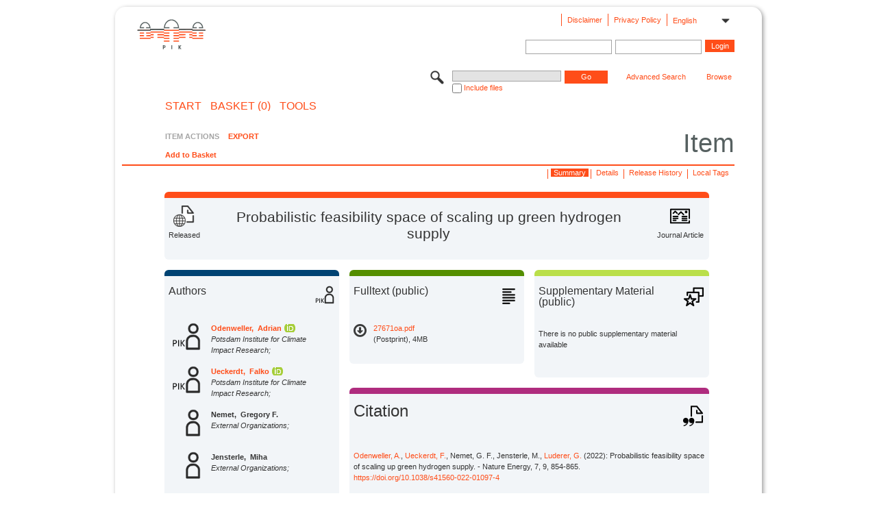

--- FILE ---
content_type: text/html;charset=UTF-8
request_url: https://publications.pik-potsdam.de/pubman/faces/ViewItemOverviewPage.jsp?itemId=item_27671
body_size: 42826
content:
<!DOCTYPE html>
<html xmlns="http://www.w3.org/1999/xhtml"><head id="j_idt2"><link type="text/css" rel="stylesheet" href="/pubman/faces/javax.faces.resource/theme.css?ln=primefaces-aristo" /><link type="text/css" rel="stylesheet" href="/pubman/faces/javax.faces.resource/font-awesome-4.7.0/css/font-awesome.min.css" /><link type="text/css" rel="stylesheet" href="/pubman/faces/javax.faces.resource/commonJavaScript/jquery/css/jquery-ui-1.10.4.min.css" /><script type="text/javascript" src="/pubman/faces/javax.faces.resource/jsf.js?ln=javax.faces"></script><script type="text/javascript">if(window.PrimeFaces){PrimeFaces.settings.locale='en_EN';}</script>
    <title>Probabilistic feasibility space of scaling up green hydrogen supply :: PIKpublic
    </title>
	<meta http-equiv="Content-Type" content="text/html; charset=utf-8" />
	<meta http-equiv="pragma" content="no-cache" />
	<meta http-equiv="cache-control" content="no-cache" />
	<meta http-equiv="expires" content="0" />
	<link href="/pubman/resources/cssFramework/main.css" type="text/css" rel="stylesheet" /><link href="/pubman/resources/cssFramework/themes/skin_PIK/styles/theme.css" type="text/css" rel="stylesheet"/><link rel="shortcut icon" type="image/png" href="/pubman/faces/javax.faces.resources/pubman_favicon_32_32.png"/>
	
	<style type="text/css">
		.headerLogo {background-image: none; height:4em; padding-top:2.5em}
	</style>
	<style type="text/css">
		.fa { line-height: inherit; margin-right: 0.454545em; color: #004465;}
	</style>
	
	<script type="text/javascript">var cookieVersion = "1.0";</script>
	
	<link rel="search" type="application/opensearchdescription+xml" title="Search for publications within PIKpublic production" href="https://publications.pik-potsdam.de/pubman/faces/search/OpenSearch.jsp" /><script type="text/javascript" src="/pubman/faces/javax.faces.resource/jquery/jquery.js?ln=primefaces&amp;v=6.0"></script><script type="text/javascript" src="/pubman/faces/javax.faces.resource/scripts.js"></script><script type="text/javascript" src="/pubman/faces/javax.faces.resource/commonJavaScript/eSciDoc_javascript.js"></script><script type="text/javascript" src="/pubman/faces/javax.faces.resource/commonJavaScript/componentJavaScript/eSciDoc_ext_paginator.js"></script><script type="text/javascript" src="/pubman/faces/javax.faces.resource/commonJavaScript/componentJavaScript/eSciDoc_selectbox.js"></script><script type="text/javascript" src="/pubman/faces/javax.faces.resource/commonJavaScript/componentJavaScript/eSciDoc_item_list.js"></script><script type="text/javascript" src="/pubman/faces/javax.faces.resource/commonJavaScript/componentJavaScript/eSciDoc_full_item.js"></script><script type="text/javascript" src="/pubman/faces/javax.faces.resource/commonJavaScript/componentJavaScript/eSciDoc_single_elements.js"></script><script type="text/javascript" src="/pubman/faces/javax.faces.resource/commonJavaScript/componentJavaScript/breadcrump.js"></script>
	
	<link href="/cone/js/jquery.suggest.css" rel="stylesheet" type="text/css" />
    <link rel="unapi-server" type="application/xml" title="unAPI" href="https://publications.pik-potsdam.de/rest/unapi" />
<meta xmlns="http://www.w3.org/1999/xhtml" name="citation_publication_date"
      content="2022/09" />
<meta xmlns="http://www.w3.org/1999/xhtml" name="citation_author"
      content="Odenweller, Adrian" />
<meta xmlns="http://www.w3.org/1999/xhtml" name="citation_author_institution"
      content="Potsdam Institute for Climate Impact Research" />
<meta xmlns="http://www.w3.org/1999/xhtml" name="citation_author"
      content="Ueckerdt, Falko" />
<meta xmlns="http://www.w3.org/1999/xhtml" name="citation_author_institution"
      content="Potsdam Institute for Climate Impact Research" />
<meta xmlns="http://www.w3.org/1999/xhtml" name="citation_author"
      content="Nemet, Gregory F." />
<meta xmlns="http://www.w3.org/1999/xhtml" name="citation_author_institution"
      content="External Organizations" />
<meta xmlns="http://www.w3.org/1999/xhtml" name="citation_author"
      content="Jensterle, Miha" />
<meta xmlns="http://www.w3.org/1999/xhtml" name="citation_author_institution"
      content="External Organizations" />
<meta xmlns="http://www.w3.org/1999/xhtml" name="citation_author"
      content="Luderer, Gunnar" />
<meta xmlns="http://www.w3.org/1999/xhtml" name="citation_author_institution"
      content="Potsdam Institute for Climate Impact Research" />
<meta xmlns="http://www.w3.org/1999/xhtml" name="citation_title"
      content="Probabilistic feasibility space of scaling up green hydrogen supply" />
<meta xmlns="http://www.w3.org/1999/xhtml" name="citation_language" content="eng" />
<meta xmlns="http://www.w3.org/1999/xhtml" name="citation_doi"
      content="10.1038/s41560-022-01097-4" />
<meta xmlns="http://www.w3.org/1999/xhtml" name="citation_journal_title"
      content="Nature Energy" />
<meta xmlns="http://www.w3.org/1999/xhtml" name="citation_volume" content="7" />
<meta xmlns="http://www.w3.org/1999/xhtml" name="citation_issue" content="9" />
<meta xmlns="http://www.w3.org/1999/xhtml" name="citation_firstpage" content="854" />
<meta xmlns="http://www.w3.org/1999/xhtml" name="citation_lastpage" content="865" />
<meta xmlns="http://www.w3.org/1999/xhtml" name="citation_pdf_url"
      content="https://publications.pik-potsdam.de/pubman/item/item_27671_6/component/file_28139/27671oa.pdf" />
<meta xmlns="http://www.w3.org/1999/xhtml" name="DC.issued" content="2022/09" />
<meta xmlns="http://www.w3.org/1999/xhtml" name="DC.creator"
      content="Odenweller, Adrian" />
<meta xmlns="http://www.w3.org/1999/xhtml" name="DC.creator" content="Ueckerdt, Falko" />
<meta xmlns="http://www.w3.org/1999/xhtml" name="DC.creator"
      content="Nemet, Gregory F." />
<meta xmlns="http://www.w3.org/1999/xhtml" name="DC.creator" content="Jensterle, Miha" />
<meta xmlns="http://www.w3.org/1999/xhtml" name="DC.creator" content="Luderer, Gunnar" />
<meta xmlns="http://www.w3.org/1999/xhtml" name="DC.title"
      content="Probabilistic feasibility space of scaling up green hydrogen supply" />
<meta xmlns="http://www.w3.org/1999/xhtml" name="DC.language" content="eng" />
<meta xmlns="http://www.w3.org/1999/xhtml" name="DC.identifier"
      content="https://doi.org/10.1038/s41560-022-01097-4" />
<meta xmlns="http://www.w3.org/1999/xhtml" name="DC.relation.ispartof"
      content="Nature Energy" />
<meta xmlns="http://www.w3.org/1999/xhtml" name="DC.citation.volume" content="7" />
<meta xmlns="http://www.w3.org/1999/xhtml" name="DC.citation.issue" content="9" />
<meta xmlns="http://www.w3.org/1999/xhtml" name="DC.citation.spage" content="854" />
<meta xmlns="http://www.w3.org/1999/xhtml" name="DC.citation.epage" content="865" />
<meta xmlns="http://www.w3.org/1999/xhtml" name="DC.identifier"
      content="https://publications.pik-potsdam.de/pubman/item/item_27671_6/component/file_28139/27671oa.pdf" />
    <meta name="description" content="Author: Odenweller, Adrian et al.; Genre: Journal Article; Finally published : 2022-09; Open Access; Title: Probabilistic feasibility space of scaling up green hydrogen supply" /><script type="text/javascript" src="/pubman/faces/javax.faces.resource/commonJavaScript/jquery/jquery-ui-1.10.4.min.js"></script>
	<!-- ACHTUNG: Mit untenstehenden Bibliotheken funktioniert der nanoScroller nicht !!!
	              Daher kann auch eSciDoc_full_item.js nicht auf die neue Syntax umgestellt werden!!!
	&lt;h:outputScript name="commonJavaScript/jquery/jquery-3.6.0.js" /&gt;
	&lt;h:outputScript name="commonJavaScript/jquery/jquery-migrate-3.3.2.js" /&gt;
	  -->
    <script src="/cone/js/jquery.suggest.js"></script><script type="text/javascript" src="/pubman/faces/javax.faces.resource/commonJavaScript/componentJavaScript/autoSuggestFunctions.js"></script>
    <style type="text/css">
        .dialogNoTitleBar .ui-dialog-titlebar {
            display: none;
        }

        .ui-dialog {
            background: #eee
        }
    </style>
    <script type="text/javascript">
        var currentDialog;
        var text = 'By continuing with the next step you authorize the Max Planck Digital Library to register a DataCite DOI (Digital Object Identifier) for this MPG.PuRe record. The DOI registration cannot be undone, therefore please use this function with care and only if you are aware of the consequences.<br/><br/>In particular you confirm with a DOI registration the scientific quality of the content and the fact that there has not been assigned any DOI to the publication before by the MPG or any other institution. Further details on this requirements can be found <a href="http://doi.mpdl.mpg.de/faq/#req" target="_new">here</a>.<br/><br/>You also agree that the MPG.PuRe URL and bibliographic metadata will be transferred to the German National Library of Science and Technology (TIB) in order to register the DOI name.';

        function showDialog() {
            currentDialog = $("<p>" + text + "</p>").dialog({
                dialogClass: "dialogNoTitleBar",
                modal: true,
                width: "auto",
                resizable: false,
                draggable: false,
                width: 500,
                buttons: [{
                        text: "Cancel",
                        click: function() {
                            $(this).dialog("close");
                        }
                    },
                    {
                        text: "create DOI",
                        click: function() {
                            $(".hiddenLnkExecuteAddDoi").click();
                            $(this).dialog("close");
                        }
                    }
                ],
                close: function(event, ui) {
                    $(this).dialog("destroy");
                }
            });
        }
    </script></head>

<body lang="en">
        <!-- The unAPI Identifier for this item --><abbr class='unapi-id' title='item_27671_6'></abbr>
        <div class="full wrapper"><input id="offset" type="hidden" name="offset" />
		<div class="full_area0 header clear">
			<!-- begin: header section (including meta menu, logo, searchMenu and main menu)-->
			<!-- import meta menu here --><div id="Header:metaMenuSkipLinkAnchor" class="full_area0 metaMenu">
		<!-- meta Menu starts here -->
<form id="Header:j_idt42" name="Header:j_idt42" method="post" action="/pubman/faces/ViewItemOverviewPage.jsp" enctype="application/x-www-form-urlencoded">
<input type="hidden" name="Header:j_idt42" value="Header:j_idt42" />
<span class="seperator"></span>
				<div class="medium_area0 endline selectContainer">
					<div class="medium_area0">
						<span class="medium_area0 selectionBox">English</span>
						<div class="min_imgArea selectboxIcon"> </div>
					</div><select id="Header:j_idt42:selSelectLocale" name="Header:j_idt42:selSelectLocale" class="medium_area0" size="1" title="Choose language." onchange="submit();">	<option value="en" selected="selected">English</option>
	<option value="de">Deutsch</option>
	<option value="ja">日本語</option>
</select>
				</div><span class="seperator"></span>

				<!-- Guide -->

				<!-- Privacy Policy --><a id="Header:j_idt42:lnkPrivacyPolicy" href="#" title="Privacy Policy" onclick="jsf.util.chain(this,event,'loadBlog(\'https://www.pik-potsdam.de/de/datenschutz\');return false','mojarra.jsfcljs(document.getElementById(\'Header:j_idt42\'),{\'Header:j_idt42:lnkPrivacyPolicy\':\'Header:j_idt42:lnkPrivacyPolicy\'},\'\')');return false" class="free_area0_p8 endline">Privacy Policy</a><span class="seperator"></span>

				<!-- Policy --><a id="Header:j_idt42:lnkPolicy" href="#" title="Policy&amp;Disclaimer." onclick="jsf.util.chain(this,event,'loadBlog(\'https://www.pik-potsdam.de/de/impressum\');return false','mojarra.jsfcljs(document.getElementById(\'Header:j_idt42\'),{\'Header:j_idt42:lnkPolicy\':\'Header:j_idt42:lnkPolicy\'},\'\')');return false" class="free_area0_p8 endline">Disclaimer</a><span class="seperator"></span>

				<!-- CurrentIp -->

				<!-- LogIn, LogOut --><div id="Header:j_idt42:login" style="clear:right; margin-top:0.37em"><span class="seperator"></span><input id="Header:j_idt42:lnkLogin" type="submit" name="Header:j_idt42:lnkLogin" value="Login" class="activeButton quickSearchBtn free_area0_p8 endline" /><input id="Header:j_idt42:inputUsername" type="text" name="Header:j_idt42:inputUsername" class="large_txtInput" />
					<!--
					&lt;p:watermark for="inputUsername" value="username"
						rendered="true" /&gt;
					--><span class="seperator"></span><input id="Header:j_idt42:inputSecretPassword" type="password" name="Header:j_idt42:inputSecretPassword" value="" class="large_txtInput" />
					<!--
					&lt;p:watermark for="inputSecretPassword" value="password"
						rendered="true" /&gt;
					--></div>

			<!-- meta Menu ends here --><input type="hidden" name="javax.faces.ViewState" id="j_id1:javax.faces.ViewState:0" value="BS/6YtbJVpVGqhoiKi3ibdULQ6bsdXR5e6ikYay5ak+pbmSjUBavjexLjEm++haxq6N62f0VZt5fDti/BlqlfyRlVvzjSp5U5FSNsF/P68rxVXiBaYhJpiJcX5zxsERrxBwGYdCpEG6xTN9YkUUbVTRfopHOEAOFnfg87t3ZB5ds0+eO46QrRNAby3ZkTBB9InbjPqc9+hofpX8lY0ONmV21ZobdV5fZddAhqRE5lWYuVC3O3Jo59BQVqTmWrmg3zsirbc/s2JKHcm+l6qAduXQwSztCUPI57QiMz+HP99AbiuoLS+8BAYkLcDW0mFRhS5MchiaG+jG2PqrH1FdRtwUhgmda6rLQuAkEmspL8agx9SkN8gaGSLaS3+bCHNdPX2DonCt2m8uR43FpusdU1XBFUk6lgI2kwm81VH3T+I3xg/+QH6GGeOnDubk7k/VPWN9Ehpb5jrj4Z93qZyd88G/ntVEdjpdIsb//9Dy6twV9LKOoetZjF7/liKiqIX9MubAod0hN1TsydT38PL5YB/w3m6RZ06M83sNtkHYguZOi8VqNmAdvWgsRR1D6LMQqKN2aF9+ZGYbrJESujIQVf2ry5pBQ8nfDkr8thuFboMQPavkhFXluUBC8EYBqjLmAMIZeMp/6kBE/XtINKUcNKcsRQytoBdFJwbzmxa5o/JOVtY7fA2X+3w3nu0PKGWw6A25kWHjtfqjmq3NSbzoZYrNXFUZnFLt80EZKS39jpF+F/6/8773KJdHtk8PGB1pWJ18TQavh5z/Xq0dFay1xqH/KlcI0LOEa97fh0TqIDzUVtUM0yPXXFnBG08kvMJI/82phPdKr9lNVi71fntAwKJl4YM0YEujkwUFx9S1BVse10j1TWSA8sAyr9VvXb/SXxsp2HEwB0eN5EJbYxTM7YCBwh52S51w89Nc7cXiBEjC+EKplyfDaMFWbx98moMzyQKYfM2yzKouSW1gupWqplRCRfO2edqCgWxyK2pd6rYe1jFLVngmLtFTqQcGdEdJ6CCCpdongHYI3i/Lk0HfPpgzt3E+UABlHxz/azAboP4TK1lPGXWwq7tDSHIww5BkwaYkqhB27OE4F3rg0sEmGMRms6Qx5eSB5rX2AkLVqw6XGEHv8tQPKM0fwv8hmTI1n0PomsjeDlzGb/4jxISvK9J9BUReCBrcvj1nL32iaI0c8yxua0q3xJZN5SZn0Qo3hxZj/hQseOfI5vun1pOaGZY+Zws334WLet/6defUYF5xSu57M8jnNRLza6vmx4HGFYSvU/EfeSkAh6BtkxqpxgFUH3nlS6xL/XH/HVeXJybJsZMffjBB3rTtWXUX6hch10AM/mglcJHQQrPMkEvmQ3kn10cEjkCsjOVWNSW3GX/2a26xwqZITf5jG8+5CQU3EOenGjv6VacoWTBunpMFYNkNF0IZzSk4/[base64]/FHqewIz6WuHH7x8zB6gTcDs+EgKDCpBeZKSBV6fYytwZqbV03S4B+6uZ5yyQ4zMlxjyB5tonQTNxUhq5+W+qBIQlPYdwGzFS9Bc4x2PTACcO2zi2lhs5H3A1uBFrVOYLzy+pyZzx7Hdt6q2t1tY2gWlcn81UXnCY1RbCr+yU645f/P1Iw=" autocomplete="off" />
</form></div>
			<div class="full_area0 LogoNSearch"><a id="Header:lnkStartPage" name="Header:lnkStartPage" href="/pubman/faces/HomePage.jsp" title="Go to PubMan Startpage."><img src="/pubman/resources/images/pik.svg" style="border:none;" class="tiny_marginLExcl headerLogo" /><span class="tiny_marginLExcl xDouble_area0 themePark "></span></a>
			<!-- import search here-->
	
	<div id="searchMenuSkipLinkAnchor" class="free_area0 searchMenu">
<form id="Header:j_idt75" name="Header:j_idt75" method="post" action="/pubman/faces/ViewItemOverviewPage.jsp" enctype="application/x-www-form-urlencoded">
<input type="hidden" name="Header:j_idt75" value="Header:j_idt75" />

			<span class="std_imgArea quickSearchIcon"> </span>
			<span class="xLarge_area0 quickSearchMenu"><input id="Header:j_idt75:quickSearchString" type="text" name="Header:j_idt75:quickSearchString" class="xLarge_txtInput quickSearchTextInput" title="The database is still under construction - please search for persons only by their family name." /><span class="xLarge_checkbox quickSearchCheckBoxMenu"><input id="Header:j_idt75:quickSearchCheckBox" type="checkbox" name="Header:j_idt75:quickSearchCheckBox" /><label for="Header:j_idt75:quickSearchCheckBox">Include files</label></span>
			</span><input id="Header:j_idt75:btnQuickSearchStart" type="submit" name="Header:j_idt75:btnQuickSearchStart" value="Go" title="Start Search." class="small_txtBtn activeButton quickSearchBtn" />
			<span class="free_area0"><a id="Header:j_idt75:lnkAdvancedSearch" name="Header:j_idt75:lnkAdvancedSearch" href="/pubman/faces/AdvancedSearchPage.jsp" title="Extended search capabilities for released items" class="free_area0_p3 advancedSearchMenu tiny_marginLExcl">Advanced Search</a><a id="Header:j_idt75:lnkBrowseBy" href="#" title="Browse by organizations and further categories" onclick="mojarra.jsfcljs(document.getElementById('Header:j_idt75'),{'Header:j_idt75:lnkBrowseBy':'Header:j_idt75:lnkBrowseBy'},'');return false" class="free_area0_p3 organisationSearchMenu tiny_marginLExcl endline">Browse</a>
			</span><input type="hidden" name="javax.faces.ViewState" id="j_id1:javax.faces.ViewState:1" value="kYveg+9JMbrqFMaNoTlQYu0XT9yC1WEHLY5CE584Ce9l6RT9KPlVFkwkPn763ZehmV2JBaCOCzwkoOVmPUAQLgiXqk7V3aL6u4N1icz5UHOfxdaxlHfC9Aanxls6xctpGHiM2xdsHgpIEoNbqPs3MQ1a0BRFLIuB/e30PWH8i5BnjNg0if539kwGPPVByaHBmlB20HDlY8+fSgZQzGC4uI6R0JUKhNmmQ1VX0pU/meRB8vjkFM+fgjNgOcpOTSDuZc5Gbw+9K0ddAmy47oyr1GBsejEbASpa0G1E4/gVlUFFIA2PrWJLb0W4O0sjvNSwVMiXMZktkzqK+DpNbZEVnXtTotkHUQFMmrefVEfK2bM+Y9gEFPqbyP9Ahl3rE7UPaUOIRFtiaLoaLrcVm2yGzUlz5YF9AACqiAkMutX90PHo/SA0fUU/YKeY5A9nh0Hb4wQ3A+L45N5izpkqDWhMoBbS3CMwbKYmFhjh12/52/2A3v0Oj6Kl92NXPA8vXPhICfPPsYAaOsphDSV/[base64]/s04GtrHQ4Ed0DoQ5bQ1EUFbyEplTwrbut/0imtaEPCzo5TF8/6oU6G1dg9z03wWgs7WUeNebwoBKadIiENDLKHjPPv3JzjDQyAi7MYMOTWwgf1iUhOc0gcCn7oZBhwLASYOHbzN/SmL0hrJUFChvjUpv7rP17cSGgIRrOEjVh56f5vlom9n1jsrARweDRgQGzMRSLVBMIMIKAcu6c8R/TxbYVKAN6R+fY5hdcRlFiNv5mtn1kCzafk5VDp6PsGDS7QZtm+n2KPT1judr500z38T2wyLfag0JlPQRQJMQviXkYe+fJohpDzXg9NL0mRXGHUyg9/dJUFCFTsmorS04fFI0B4aWLJq+VVXSfuaOnzvpq4uXi/smzPaTlAtCwdJKv/ne2Vmko90XUJ8RjULPqX5ho6jA7T3EbYeHinA+FYoaSOMNInP6IE1o0Zcf5lOhg0oUYK/auzzZEHlwGz0+b6+R8G5KvxHhjtz7Fvrei3pbYk4fwBKYqmZMuSLK6+48gDAb4afiqYEn7mpSErLQYJugAu8LAQW6X60e32Ixzxcfq/jJmnZXozLBVYmvasdVeB8steB7cE7AWWmcoJpuJ+5neOSKdx6u2n7A6vdIJ7KX1CXpuwfoqdJhQibXkUY4KkVzrLP1W6JKiI00KyHOMuEtnQhXRFLKEyrbVttCaQCnNFbcPZcPxWMIvl2g//uoYngzsNnfIfRHJD24awVimH0WLwDS+Q6f6NZVDdj69hqnnr0V2GV103biGF9mjQqB4TBcL2C6y3VRfCzwghM1yp6P6GQtIi1eR5qXPdnXxPckd7fC3QWGafRg46rU4xvyH1lTAQdvnL2+O4wsE0ccxwQtpphhkQ8LpkHNznyvM7B3jyr3msZ17ry90hI19RcF3s/wciFqkag12CmvvaF9a8dHy8ENnIzSqhhQwDVN8uhPuajDFF6eK3v8Gg3lGPiYM86TeYcPBeN+RlHwivZsDVsaUMiDb61RpgKIpwviRcxOpR0clN1YWc1qnh2GnHmWwyi6NPHzOAduf9Wreilc=" autocomplete="off" />
</form>
	</div>
			</div>
		</div>
		<!-- import main menu here -->
	
	<div id="mainMenuSkipLinkAnchor" class="full_area0 mainMenu"><a id="Header:lnkHome" name="Header:lnkHome" href="/pubman/faces/HomePage.jsp" title="Go to PubMan Startpage." class="free_area0">START</a>
		<!--  start should replace the following later -->
		<!--  stop should replace the following later --><a id="Header:lnkCartItems" name="Header:lnkCartItems" href="/pubman/faces/CartItemsPage.jsp" title="Go to Basket" class="free_area0">BASKET  (0)</a><a id="Header:lnkTools" name="Header:lnkTools" href="/pubman/faces/ToolsPage.jsp" title="Go to Tools Overview" class="free_area0">Tools</a>
	</div>
<form id="form1" name="form1" method="post" action="/pubman/faces/ViewItemOverviewPage.jsp" enctype="application/x-www-form-urlencoded">
<input type="hidden" name="form1" value="form1" />

                <div id="content" class="full_area0 clear">
                    <!-- begin: content section (including elements that visualy belong to the header (breadcrumb, headline, subheader and content menu)) -->
                    <div class="clear">
                        <div class="headerSection">
		<div class="clear breadcrumb">
			<!-- Breadcrumb starts here -->
			<ol>
				<li></li>
			</ol>
			<!-- Breadcrumb ends here -->
		</div>
                            <div id="contentSkipLinkAnchor" class="clear headLine">
                                <!-- Headline starts here -->
                                <h1>Item
                                </h1>
                                <!-- Headline ends here -->
                            </div>
                        </div>
                        <div class="small_marginLIncl subHeaderSection">
                            <!-- content menu starts here --><div class="contentMenu">
                                <!-- content menu upper line starts here -->
                                <div class="free_area0 sub"><span class="free_area0">ITEM ACTIONS</span><span class="seperator void"></span><a id="form1:lnkLinkForExportView" name="form1:lnkLinkForExportView" href="ViewItemFullPage.jsp?itemId=item_27671_6&amp;view=EXPORT" class="free_area0">EXPORT</a>
                                </div>
                                <!-- content menu upper line ends here -->
                                <!-- content menu lower line (actions) starts here --><div class="free_area0 sub action"><a id="form1:lnkAddToBasket" href="#" onclick="jsf.util.chain(this,event,'fullItemReloadAjax();','mojarra.jsfcljs(document.getElementById(\'form1\'),{\'form1:lnkAddToBasket\':\'form1:lnkAddToBasket\'},\'\')');return false">Add to Basket</a>
                                    <!-- hidden Button for executing the addDoi command, after the jquery dialog has been confirmed --><a id="form1:lnkExecuteAddDoi" href="#" style="display:none;" onclick="jsf.util.chain(this,event,'fullItemReloadAjax();','mojarra.jsfcljs(document.getElementById(\'form1\'),{\'form1:lnkExecuteAddDoi\':\'form1:lnkExecuteAddDoi\'},\'\')');return false" class="hiddenLnkExecuteAddDoi">#</a></div>
                                <!-- content menu lower line (actions) ends here -->
                                <!-- content menu lower line (export) starts here --></div>
                            <!-- content menu ends here -->
                            <!-- Subheadline starts here -->
                            <!-- Subheadline ends here -->
                            <!-- JSF messages -->
                            <div class="subHeader">
                            </div>
                            <!-- Subheadline ends here -->
                        </div>
                    </div><div class="full_area0">
                        <div class="full_area0 fullItem">
                            <!-- Item control information starts here -->
                            <div class="full_area0 fullItemControls">
                                <span class="full_area0_p5"> <b class="free_area0 small_marginLExcl">  </b><span class="seperator"></span><a id="form1:lnkViewLocalTagsPage" name="form1:lnkViewLocalTagsPage" href="/pubman/faces/ViewLocalTagsPage.jsp" class="free_area0">Local Tags</a><span class="seperator"></span><a id="form1:lnkViewItemFull_btnItemVersions" href="#" onclick="mojarra.jsfcljs(document.getElementById('form1'),{'form1:lnkViewItemFull_btnItemVersions':'form1:lnkViewItemFull_btnItemVersions'},'');return false" class="free_area0">Release History</a><span class="seperator"></span><a id="form1:lnkViewItemPage" name="form1:lnkViewItemPage" href="https://publications.pik-potsdam.de/pubman/faces/ViewItemFullPage.jsp?itemId=item_27671_6" class="free_area0">Details</a><span class="seperator"></span><a id="form1:lnkViewItemOverviewPage" name="form1:lnkViewItemOverviewPage" href="#contentSkipLinkAnchor" class="free_area0 actual">Summary</a><span class="seperator"></span>
								</span>
                            </div>
                            <!-- Item control information ends here -->
                            <!-- Paginator starts here --><span class="full_area0 pageBrowserItem"><span class="paginatorPanel"></span></span>
                            <!-- Paginator ends here -->
                            <!-- ItemView starts here --><div class="full_area0">
	
	<!-- Title tile --><div class="filled_area0 tiny_marginRExcl small_marginLExcl tile_category borderDarkTurquoise"><div class="filled_area0_p6">
			<!-- Status icon and label --><span class="status_group tiny_marginRExcl">
				<!-- transparent src image needed for correct illustration in IE -->
				<img class="big_imgBtn statusIcon releasedItem" src="../resources/images/overviewPage/1x1transparent.gif" />
				<br />Released</span>
			<!-- Genre(-group) icon and label --><span class="genre_group tiny_marginLExcl"><img src="../resources/images/overviewPage/article_31.png" class="big_imgBtn" />
				<br />Journal Article</span>
			<!-- Publication title -->
			<h4 class="tile_publication_title">Probabilistic feasibility space of scaling up green hydrogen supply
			</h4></div></div><div class="huge_area0 xTiny_marginRExcl small_marginLExcl" style="overflow:visible;">

	<!-- Authors tile --><div class="huge_area0 tile_category borderDarkBlue">
		<!-- Authors tile title and icon --><div class="huge_area0_p6">
			<h5 class="tile_title">
				<img src="../resources/images/overviewPage/PIK_authors_31.png" class="big_imgBtn" align="right" />Authors
			</h5></div>
		<!-- If no MPG authors available show message -->
		<!-- If no OpenSource authors available show message -->
		<!-- Iterator for MPG Authors -->
		<!-- Iterator for OpenSource Authors --><div class="huge_area0_p0 nano" style="max-height:300px;"><div class="free_area0_p6 content">
					<div>
						<!-- Hidden ID (used to replace image with CoNE image if available [see JavaScript]) --><span class="mpgAuthorId noDisplay">/persons/resource/adrian.odenweller</span>
						<!-- specific --><span class="image">
							<!-- Standard image for Authors with CoNE link --><a href="https://publications.pik-potsdam.de/cone/persons/resource/adrian.odenweller" rel="noreferrer noopener" target="_blank">
								<img src="../resources/images/overviewPage/PIK_authors_64.png" class="large_imgImg xTiny_marginRExcl" align="left" /></a>
							<!-- Standard image for Authors without CoNE link --></span>
						<!-- Author textual information -->
						<p class="xLarge_area0 xTiny_marginLExcl">
							<!-- Author name with CoNE link --><span class="author_name"><a href="https://publications.pik-potsdam.de/cone/persons/resource/adrian.odenweller" rel="noreferrer noopener" target="_blank">Odenweller, 
								Adrian</a></span>
							<!-- Author name without CoNE link --><a href="https://orcid.org/0000-0002-1123-8124" rel="noreferrer noopener" target="_blank" class="orcidCard">      </a>
							<!-- Iterator for the authors organizations (linked in the publication) --><span class="author_organization">
									<br />Potsdam Institute for Climate Impact Research;</span>
						</p>
					</div>
					<div>
						<!-- Hidden ID (used to replace image with CoNE image if available [see JavaScript]) --><span class="mpgAuthorId noDisplay">/persons/resource/Falko.Ueckerdt</span>
						<!-- specific --><span class="image">
							<!-- Standard image for Authors with CoNE link --><a href="https://publications.pik-potsdam.de/cone/persons/resource/Falko.Ueckerdt" rel="noreferrer noopener" target="_blank">
								<img src="../resources/images/overviewPage/PIK_authors_64.png" class="large_imgImg xTiny_marginRExcl" align="left" /></a>
							<!-- Standard image for Authors without CoNE link --></span>
						<!-- Author textual information -->
						<p class="xLarge_area0 xTiny_marginLExcl">
							<!-- Author name with CoNE link --><span class="author_name"><a href="https://publications.pik-potsdam.de/cone/persons/resource/Falko.Ueckerdt" rel="noreferrer noopener" target="_blank">Ueckerdt, 
								Falko</a></span>
							<!-- Author name without CoNE link --><a href="https://orcid.org/0000-0001-5585-030X" rel="noreferrer noopener" target="_blank" class="orcidCard">      </a>
							<!-- Iterator for the authors organizations (linked in the publication) --><span class="author_organization">
									<br />Potsdam Institute for Climate Impact Research;</span>
						</p>
					</div>
					<div>
						<!-- Hidden ID (used to replace image with CoNE image if available [see JavaScript]) -->
						<!-- specific --><span class="image">
							<!-- Standard image for Authors with CoNE link -->
							<!-- Standard image for Authors without CoNE link -->
								<img src="../resources/images/overviewPage/ANY_authors_64.png" class="large_imgImg xTiny_marginRExcl" align="left" /></span>
						<!-- Author textual information -->
						<p class="xLarge_area0 xTiny_marginLExcl">
							<!-- Author name with CoNE link -->
							<!-- Author name without CoNE link --><span class="author_name">Nemet, 
								Gregory F.</span>
							<!-- Iterator for the authors organizations (linked in the publication) --><span class="author_organization">
									<br />External Organizations;</span>
						</p>
					</div>
					<div>
						<!-- Hidden ID (used to replace image with CoNE image if available [see JavaScript]) -->
						<!-- specific --><span class="image">
							<!-- Standard image for Authors with CoNE link -->
							<!-- Standard image for Authors without CoNE link -->
								<img src="../resources/images/overviewPage/ANY_authors_64.png" class="large_imgImg xTiny_marginRExcl" align="left" /></span>
						<!-- Author textual information -->
						<p class="xLarge_area0 xTiny_marginLExcl">
							<!-- Author name with CoNE link -->
							<!-- Author name without CoNE link --><span class="author_name">Jensterle, 
								Miha</span>
							<!-- Iterator for the authors organizations (linked in the publication) --><span class="author_organization">
									<br />External Organizations;</span>
						</p>
					</div>
					<div>
						<!-- Hidden ID (used to replace image with CoNE image if available [see JavaScript]) --><span class="mpgAuthorId noDisplay">/persons/resource/Gunnar.Luderer</span>
						<!-- specific --><span class="image">
							<!-- Standard image for Authors with CoNE link --><a href="https://publications.pik-potsdam.de/cone/persons/resource/Gunnar.Luderer" rel="noreferrer noopener" target="_blank">
								<img src="../resources/images/overviewPage/PIK_authors_64.png" class="large_imgImg xTiny_marginRExcl" align="left" /></a>
							<!-- Standard image for Authors without CoNE link --></span>
						<!-- Author textual information -->
						<p class="xLarge_area0 xTiny_marginLExcl">
							<!-- Author name with CoNE link --><span class="author_name"><a href="https://publications.pik-potsdam.de/cone/persons/resource/Gunnar.Luderer" rel="noreferrer noopener" target="_blank">Luderer, 
								Gunnar</a></span>
							<!-- Author name without CoNE link -->
							<!-- Iterator for the authors organizations (linked in the publication) --><span class="author_organization">
									<br />Potsdam Institute for Climate Impact Research;</span>
						</p>
					</div></div></div></div>

	<!-- External resource tile --><div class="huge_area0 tile_category borderRed">
		<!-- External resource title and icon --><div class="huge_area0_p6">
			<h5 class="tile_title">
				<img src="../resources/images/overviewPage/external_Ressources_31.png" class="big_imgBtn" align="right" />External Resource
			</h5></div>
		<!-- If no external resources are available show message --><div class="huge_area0_p6">No external resources are shared</div>
		<!-- Iterator for external resources --><div class="huge_area0_p0 nano" style="max-height:300px;min-height:62px;"><div class="free_area0_p6 content"></div></div></div>
	
	<!-- Fulltext tile --><div class="huge_area0 tile_category borderDarkGreen xTiny_marginRExcl">
		<!-- Fulltext title and icon --><div class="huge_area0_p6">
			<h5 class="tile_title">
				<img src="../resources/images/overviewPage/fulltext_31.png" class="big_imgBtn" align="right" />Fulltext (restricted access)
			</h5></div>
		<!-- If no fulltexts are available show message --><div class="huge_area0_p6">There are currently no full texts shared for your IP range.</div>
		<!-- Iterator for publicly accessible fulltexts (not only any-fulltext, but also postprint/preprint/publisher-version) --><div class="huge_area0_p0 nano" style="max-height:350px;"><div class="free_area0_p6 content"></div></div></div></div><div class="third_area0">

	<!-- Fulltext tile --><div class="huge_area0 tile_category borderDarkGreen xTiny_marginRExcl">
		<!-- Fulltext title and icon --><div class="huge_area0_p6">
			<h5 class="tile_title">
				<img src="../resources/images/overviewPage/fulltext_31.png" class="big_imgBtn" align="right" />Fulltext (public)
			</h5></div>
		<!-- If no fulltexts are available show message -->
		<!-- Iterator for publicly accessible fulltexts (not only any-fulltext, but also postprint/preprint/publisher-version) --><div class="huge_area0_p0 nano" style="max-height:350px;"><div class="free_area0_p6 content">
					<div><span style="display:grid"><a id="form1:j_idt414:0:lnkIconShowComponent" name="form1:j_idt414:0:lnkIconShowComponent" href="https://publications.pik-potsdam.de/pubman/item/item_27671_6/component/file_28139/27671oa.pdf" rel="noreferrer noopener" style="float:left;font-size:200%;line-height:100%;color:#000000;" target="_blank">
								<i class="fa fa-arrow-circle-o-down" style="color: #3a3b3b;"></i></a>
							<!--
							&lt;h:panelGroup id="imgFileGroupOpenAccessUnknown"
								rendered="true"&gt;
								&lt;img src="../resources/images/open_access_not_specified_31.png"
										 class="large_imgImg xTiny_marginRExcl" align="left" title="Open Access status unknown" /&gt;
							&lt;/h:panelGroup&gt;
							-->
							<p class="double_area0 grid-item-3">
								<!-- Link (show or download) to the file --><a id="form1:j_idt414:0:lnkShowComponent" name="form1:j_idt414:0:lnkShowComponent" href="https://publications.pik-potsdam.de/pubman/item/item_27671_6/component/file_28139/27671oa.pdf" rel="noreferrer noopener" target="_blank"><span title="27671oa.pdf">27671oa.pdf</span></a>
								<!-- Link for fulltext searchhits with open pdf params-->
								<!-- Text if publication is withdrawn -->
								<br />
								<!-- Content category and file size --> (Postprint), 4MB
							</p></span>
					</div></div></div></div>
	
	<!-- Supplementary Material tile --><div class="huge_area0 tile_category borderYellow">
		<!-- Supplementary Material title and icon --><div class="huge_area0_p6">
			<h5 class="tile_title">
				<img src="../resources/images/overviewPage/supplementary_material_31.png" class="big_imgBtn" align="right" />Supplementary Material (public)
			</h5></div>
		<!-- If no supplementary material is available show message --><div class="free_area0_p6">There is no public supplementary material available</div>
		<!-- Iterator for publicly accessible supplementary material --><div class="huge_area0_p0 nano" style="max-height:300px;"><div class="free_area0_p6 content"></div></div></div>
	
	<!-- Citation tile --><div class="third_area0 tile_category borderOrange">
		<!-- Citation title and icon --><div class="third_area0_p6">
			<h5 class="tile_citation_title">
				<img src="../resources/images/overviewPage/citation_31.png" class="big_imgBtn" align="right" />Citation
			</h5></div>
		<!-- Citation text and PID --><div class="third_area0_p6">
			<!-- Citation -->
      <div class="Pubman">
         <p><a href="https://publications.pik-potsdam.de/cone/persons/resource/adrian.odenweller" target="_blank">Odenweller, A.</a>,
            <a href="https://publications.pik-potsdam.de/cone/persons/resource/Falko.Ueckerdt" target="_blank">Ueckerdt, F.</a>, Nemet,
            G. F., Jensterle, M., <a href="https://publications.pik-potsdam.de/cone/persons/resource/Gunnar.Luderer" target="_blank">Luderer,
            G.</a> (2022): Probabilistic feasibility space of scaling up green hydrogen supply. - Nature Energy, 7, 9, 854-865.<br/><a
            href="https://doi.org/10.1038/s41560-022-01097-4" target="_blank">https://doi.org/10.1038/s41560-022-01097-4</a>
         </p>
      </div>
   
			<br />
			<!-- PID --><span id="form1:txtCitationUrlItemPid">Cite as: </span><a id="form1:lnkCitationURLItemPid" name="form1:lnkCitationURLItemPid" href="https://publications.pik-potsdam.de/pubman/item/item_27671" title="Always points to the most recent version of this publication, which is accessible with your user rights. Depending on the status of the actual version you may directed to different versions.">https://publications.pik-potsdam.de/pubman/item/item_27671</a>
			<!-- URL if PID is deactivated --></div></div>
	
	<!-- Abstract Tile --><div class="third_area0 tile_category borderBrown">
		<!-- Abstract title and image --><div class="third_area0_p6">
			<h5 class="tile_title">
				<img src="../resources/images/overviewPage/abstract_31.png" class="big_imgBtn" align="right" />Abstract
			</h5></div>
		<!-- If no abstracts are available show message-->
		<!-- Iterator for abstracts --><div class="third_area0_p6">Green hydrogen and derived electrofuels are attractive replacements for fossil fuels in applications where direct electrification is infeasible. While this makes them crucial for climate neutrality, rapidly scaling up supply is critical and challenging. Here we show that even if electrolysis capacity grows as fast as wind and solar power have done, green hydrogen supply will remain scarce in the short term and uncertain in the long term. Despite initial exponential growth, green hydrogen likely (≥75%) supplies &lt;1% of final energy until 2030 in the European Union and 2035 globally. By 2040, a breakthrough to higher shares is more likely, but large uncertainties prevail with an interquartile range of 3.2–11.2% (EU) and 0.7–3.3% (globally). Both short-term scarcity and long-term uncertainty impede investment in hydrogen end uses and infrastructure, reducing green hydrogen’s potential and jeopardizing climate targets. However, historic analogues suggest that emergency-like policy measures could foster substantially higher growth rates, expediting the breakthrough and increasing the likelihood of future hydrogen availability.</div></div></div></div>
                            <!-- ItemView ends here -->
                        </div></div>
                    <!-- end: content section -->
                </div><input type="hidden" name="javax.faces.ViewState" id="j_id1:javax.faces.ViewState:2" value="+Zz3Qba4uNvZSG2M1EV5PSxJWmq/wWHwO/zAR3OxqmDv+URsaLZ+Xvu9LGtRIe3MzrhQF7c7CoUc0uJRkUmrNtjydSX1sKDaPG1RaAwfh6GcPp92vqXLStOtDYVPTKaWhZE1irHJY+kyXLPolG7A37Hb50MKRixSU3T96QEE1RrV2O/kjmIvFs6SZxJ0p7aByn+2qwHZKiG/ThRX0Vfx30cT0P6J0VnEbEBxn5ubkg9QtlZu3h+fAuDi4pGbQvBPHIXdP/RJ+J85bNJNyfksLhPfzwtMcX+xw29IZ1xPnDCfwyfWVtU9MD56ztCTYYvp5piZPJOUooy3ri2M7rmawXRfqPPM8h7mv1LmNT0pYE37BJxAeIab3DbxLs/oZPXmSmTa7jQE+p/e7uO7aA2OCZ2jCavf4IFBb+sw53HY+72lkLGwtsCeUGaEY2q/zhCqGAl7gSiaPATWcVsQLVUMLdtZqDLNSvTPIm0mDLDcbciMyjHB3d4kcZQPhbPYBaQxsm0ko1bvVb71BjAzw6kKjTl/V6eux4VkmyY3F0N2w6auYd4utLvNwqX1hpmjriVkIeWpbHlbJVRJ79mI2M7gTgAnbA6FHFqQjGPun/0Tz2/[base64]/d+8r52fNpGJTZuPZIyVk1/aer9S5fSfA0tQoLccTIg9INHPlkNO4YKLHTI2WAK8nDRihh5OK8fAvXRXC5Hrq9QnHOgh1e1lbMyHaRLL9AfeJerRkMnf4ibhPjuDgYsz83lzBshEKoSagDCOddru6bMEMKZTRiBprPQw8d39h7PnuxRcfvodvuF2CKAatF0tglBHEaFRMhYi1y8D4iSzQ19a7Q4/t0pT366j9uxAuMIfMjxr92DHjomcr4zomvrjFhXiL8B4S10WVtuqrxbu7P6Rwm5L8EwNIwNIrqJTACkWBkF/Fjy7swpjiZ2tn68WFIDtDHxruq1RjnYsUk/jIfN7z+pYkp2o1B36OsF1mfBvA9i0T93RmtZvgcTNrfGRpg2/Cgxfa0XYh2EdrT53lMUnoXsWGhxHCUSTrV+kUU0XXzgBSH50zUEydoIWgHhkVblzjYHc8SdyoKkt72/bCsZd7+/31pb8SI10OI3SaPWThLsuXyteYRW+IohEJJkXbchaN7HJFcH0pGHAM+34q7/DwTN1aE3VuQTRm9+6zq/[base64]/LvseOteZQ3OBPwAvF+LpgprrtXENFhiRUlBfjLbbxqtDGX6aIxuRukJSSv6YfP3XWJ+6NzCi97+5kmHMCnBBcEJx6i6Cf0lno4o8DkFcKa22hc+u5wB8Sq1kFzwNQmzikWh4MN7L01sUOg4v95KGATSU=" autocomplete="off" />
</form>
        </div>

		<div class="footer">

			<div class="full_area0">
				 
				
			</div>
		</div>

		<script type="text/javascript">
	        var suggestConeUrl = "https://publications.pik-potsdam.de/cone/";

		    var citationStyleSuggestBaseURL = '$1?format=json';
    		var citationStyleSuggestURL = suggestConeUrl + 'citation-styles/query';

			$(document).ready(function() {
				startNanoScrollerWhenLoaded();

				// Try to replace standard author images with CoNE-images
				replaceAuthorImage();
				checkUpdateCslUi();
			});

			// NanoScroller
			var counter = 0;
			var startNanoScrollerTimeout;

			// Add NanoScroller (Scrollbar only visible when hovering the marked div)
			function startNanoScrollerWhenLoaded() {
				clearTimeout(startNanoScrollerTimeout);
				switch (typeof $.fn.nanoScroller) {
					case 'function':
						var nanoDiv = $(".nano");
						nanoDiv.nanoScroller();
						break;
					default:
						counter++;
						if (counter < 10) {
							startNanoScrollerTimeout = setTimeout(startNanoScrollerWhenLoaded, 100);
						}
						break;
				}
			}

			// tries to replace the standard author image with the cone image.
			function replaceAuthorImage() {
				var url;
				var jsonRequestUrl;
				var imgElement;
				$('.mpgAuthorId').each(function(index) {
					url = $(this).text();
					jsonRequestUrl = 'https://publications.pik-potsdam.de/cone' + url + '?format=json';
					imgElement = $(this).parent().find('img').get(0);
					updateImage(imgElement, jsonRequestUrl);
				});
			}

			// JSon request to CoNE (works only if CoNE is on the same server as PubMan [Cross-site-scripting])
			// !DOES NOT WORK LOCALLY! (Cross-site-scripting)
			function updateImage(imgElement, jsonRequestUrl) {
				$.getJSON(jsonRequestUrl, function(result) {
					var pictureUrl = result.http_xmlns_com_foaf_0_1_depiction;
					if (pictureUrl != undefined && pictureUrl.trim() != '') {
						$(imgElement).attr('src', pictureUrl);
					}
				});
			}

			function checkUpdateCslUi() {
				(typeof updateCslUi == 'function') ? updateCslUi(): setTimeout("checkUpdateCslUi()", 30);
			}
		</script>
</body>

</html>

--- FILE ---
content_type: text/css
request_url: https://publications.pik-potsdam.de/pubman/resources/cssFramework/themes/skin_PIK/styles/images.css
body_size: 29044
content:
@charset "UTF-8";

/*
 *
 * CDDL HEADER START
 *
 * The contents of this file are subject to the terms of the
 * Common Development and Distribution License, Version 1.0 only
 * (the "License"). You may not use this file except in compliance
 * with the License.
 *
 * You can obtain a copy of the license at license/ESCIDOC.LICENSE
 * or http://www.escidoc.org/license.
 * See the License for the specific language governing permissions
 * and limitations under the License.
 *
 * When distributing Covered Code, include this CDDL HEADER in each
 * file and include the License file at license/ESCIDOC.LICENSE.
 * If applicable, add the following below this CDDL HEADER, with the
 * fields enclosed by brackets "[]" replaced with your own identifying
 * information: Portions Copyright [yyyy] [name of copyright owner]
 *
 * CDDL HEADER END
 */
/*
 * Copyright 2006-2012 Fachinformationszentrum Karlsruhe Gesellschaft
 * für wissenschaftlich-technische Information mbH and Max-Planck-
 * Gesellschaft zur Förderung der Wissenschaft e.V.
 * All rights reserved. Use is subject to license terms.
 */
/*
 *
 * COMPONENT RELATED IMAGES
 *
 */
/*Body Background (none)*/
/*HEADER
 -----------------------------------------------
 |[ Logo ]                 [      Meta Menu   ]|
 |                           [   Breadcrumb   ]|
 |[ Main Menu ]                   [   Title   ]|
 |[ Options ]                        	      |
 |[ Actions ]                         	      |
 |[ Message ]                        	      |
 -----------------------------------------------
 */
/*HEADER LOGO*/
.headerLogo {
    background: url('../../../globalImages/logo.png') no-repeat top left;
}

/*PUT IN HEADER LOGO FOR PRINT DISPLAY HERE*/
@media print {
    .contentMenu {
        list-style-image: url('../../../globalImages/logo.png');
    }
}

.themePark {
    /*	background: inherit; */
    /*	background-image: url('../images/logo_overlay_beta.gif');*/
    background-repeat: no-repeat;
    background-position: top left;
}

.overlayDev {
    background: inherit;
    background-image: url('../images/logo_pubman_overlay_dev.gif');
    background-repeat: no-repeat;
    background-position: center center;
}

.overlayTest {
    background: inherit;
    background-image: url('../images/logo_pubman_overlay_test.gif');
    background-repeat: no-repeat;
    background-position: center center;
}

.overlayQA {
    background: inherit;
    background-image: url('../images/logo_pubman_overlay_qa.gif');
    background-repeat: no-repeat;
    background-position: center center;
}

.smallThrobber {
    /*    background: inherit; */
    background-image: url('../images/throbber_31x31.gif');
    background-repeat: no-repeat;
    background-position: center center;
    margin-top: 1.37em;
    margin-bottom: 1.37em;
    background-color: transparent;
}

.bigThrobber {
    /*    background: inherit; */
    background-image: url('../images/throbber_63x63.gif');
    background-repeat: no-repeat;
    background-position: center center;
    margin-top: 2.83em;
    margin-bottom: 2.83em;
    background-color: #FFFFFF;
}

/*SEARCH MENU*/
.quickSearchIcon {
    background-image: url('../images/All_Search_LensStart_23_Static.png');
    background-repeat: no-repeat;
    background-position: center center;
}

/*
 .quickSearchIcon:hover, .quickSearchIcon:focus {
 background-image: url('../images/All_Search_LensStart_15_Hover.png');
 background-repeat: no-repeat;
 background-position: center center;
 }
 
 .quickSearchIcon:disabled {
 background-image: url('../images/All_Search_LensStart_15_Deactivated.png');
 background-repeat: no-repeat;
 background-position: center center;
 }
 */
/*SORTING IMAGES FOR CONTENT MENU*/
.ascSort {
    background-image: url('../images/All_Sorting_TriangleAscending_15_Active.png');
    background-repeat: no-repeat;
    background-position: right;
}

.ascSort:hover, .ascSort:focus {
    background-image: url('../images/All_Sorting_TriangleAscending_15_Hover.png');
    background-repeat: no-repeat;
    background-position: right;
}

.ascSort:disabled {
    background-image: url('../images/All_Sorting_TriangleAscending_15_Deactivated.png');
    background-repeat: no-repeat;
    background-position: right;
}

.desSort {
    background-image: url('../images/All_Sorting_TriangleDescending_15_Active.png');
    background-repeat: no-repeat;
    background-position: right;
}

.desSort:hover, .desSort:focus {
    background-image: url('../images/All_Sorting_TriangleDescending_15_Hover.png');
    background-repeat: no-repeat;
    background-position: right;
}

.desSort:disabled {
    background-image: url('../images/All_Sorting_TriangleDescending_15_Deactivated.png');
    background-repeat: no-repeat;
    background-position: right;
}

/*BODY*/
body .wrapper {
}

/* CONTENT
 -----------------------------------------------
 |         [      Paginator      ]             |
 |                               	      |
 |[ Lists & Full Item ]                        |
 |         [        Footer       ]             |
 -----------------------------------------------*/
/*START PAGE*/
.myItemsIcon {
    background-image: url('../images/PM_Startpage_MyItems.gif');
    background-repeat: no-repeat;
    background-position: center center;
}

.qaWSIcon {
    background-image: url('../images/PM_Startpage_QA.gif');
    background-repeat: no-repeat;
    background-position: center center;
}

.submIcon {
    background-image: url('../images/PM_Startpage_Submission.gif');
    background-repeat: no-repeat;
    background-position: center center;
}

/*EXTENDED PAGINATOR*/
/*PAGE BROWSER*/
.pageBrowser .skipToFirst {
    background-image: url('../images/All_Paginator_ArrowFirst_15_Active.png');
    background-repeat: no-repeat;
    background-position: center 0.090909em;
}

.pageBrowser .skipToFirst:hover, .pageBrowser .skipToFirst:focus {
    background-image: url('../images/All_Paginator_ArrowFirst_15_Hover.png');
    background-repeat: no-repeat;
    background-position: center 0.090909em;
}

.pageBrowser .skipToFirst:disabled {
    background-image: url('../images/All_Paginator_ArrowFirst_15_Deactivated.png');
    background-repeat: no-repeat;
    background-position: center 0.090909em;
}

.pageBrowser .backward {
    background-image: url('../images/All_Paginator_ArrowPrevious_15_Active.png');
    background-repeat: no-repeat;
    background-position: left;
    padding-right: 0px;
    padding-left: 20px;
}

.fullItem .pageBrowserItem .skipToFirst {
    padding-left: 1.3636em;
    margin-right: 0.45em;
    background-image: url("../images/All_Paginator_ArrowFirst_15_Active.png");
    background-position: center center;
    background-repeat: no-repeat;
}

.fullItem .pageBrowserItem .skipToFirst:hover {
    padding-left: 1.3636em;
    margin-right: 0.45em;
    background-image: url("../images/All_Paginator_ArrowFirst_15_Hover.png");
    background-position: center center;
    background-repeat: no-repeat;
}

.fullItem .pageBrowserItem .backward {
    padding-left: 20px;
    padding-right: 0;
    margin-right: 0.64em;
    text-align: center;
    background-image: url("../images/All_Paginator_ArrowPrevious_15_Active.png");
    background-position: left center;
    background-repeat: no-repeat;
}

.fullItem .pageBrowserItem .backward:hover {
    padding-left: 20px;
    padding-right: 0;
    margin-right: 0.64em;
    text-align: center;
    background-image: url("../images/All_Paginator_ArrowPrevious_15_Hover.png");
    background-position: left center;
    background-repeat: no-repeat;
}

.fullItem .pageBrowserItem .forward {
    padding-left: 0;
    padding-right: 20px;
    margin-left: 0.64em;
    text-align: left;
    background-image: url("../images/All_Paginator_ArrowNext_15_Active.png");
    background-position: right center;
    background-repeat: no-repeat;
}

.fullItem .pageBrowserItem .forward:hover {
    padding-left: 0;
    padding-right: 20px;
    margin-left: 0.64em;
    text-align: left;
    background-image: url("../images/All_Paginator_ArrowNext_15_Hover.png");
    background-position: right center;
    background-repeat: no-repeat;
}

.fullItem .pageBrowserItem .skipToLast {
    padding-right: 1.3636em;
    margin-left: 0.45em;
    background-image: url("../images/All_Paginator_ArrowLast_15_Active.png");
    background-position: center center;
    background-repeat: no-repeat;
}

.fullItem .pageBrowserItem .skipToLast:hover {
    padding-right: 1.3636em;
    margin-left: 0.45em;
    background-image: url("../images/All_Paginator_ArrowLast_15_Hover.png");
    background-position: center center;
    background-repeat: no-repeat;
}

/*REPLACEMENT HACK FOR IE LESS THAN 6*/
* html .pageBrowser .backward {
    /*		padding-left: 0px;
     */
}

/*REPLACEMENT HACK FOR IE 7*/
*:first-child + html .pageBrowser .backward {
    /*		padding-left: 0px;
     */
}

.pageBrowser .backward:hover, .pageBrowser .backward:focus {
    background-image: url('../images/All_Paginator_ArrowPrevious_15_Hover.png');
    background-repeat: no-repeat;
    background-position: left;
}

.pageBrowser .backward:disabled {
    background-image: url('../images/All_Paginator_ArrowPrevious_15_Deactivated.png');
    background-repeat: no-repeat;
    background-position: left;
}

.pageBrowser .forward {
    background-image: url('../images/All_Paginator_ArrowNext_15_Active.png');
    background-repeat: no-repeat;
    background-position: right;
    padding-right: 20px;
    padding-left: 0px;
}

/*REPLACEMENT HACK FOR IE LESS THAN 6*/
* html .pageBrowser .forward {
    /*		padding-right: 2px;
     */
}

/*REPLACEMENT HACK FOR IE 7*/
*:first-child + html .pageBrowser .forward {
    /*		padding-right: 2px;
     */
}

.pageBrowser .forward:hover, .pageBrowser .forward:focus {
    background-image: url('../images/All_Paginator_ArrowNext_15_Hover.png');
    background-repeat: no-repeat;
    background-position: right;
}

.pageBrowser .forward:disabled {
    background-image: url('../images/All_Paginator_ArrowNext_15_Deactivated.png');
    background-repeat: no-repeat;
    background-position: right;
}

.pageBrowser .skipToLast {
    background-image: url('../images/All_Paginator_ArrowLast_15_Active.png');
    background-repeat: no-repeat;
    background-position: center 0.090909em;
}

.pageBrowser .skipToLast:hover, .pageBrowser .skipToLast:focus {
    background-image: url('../images/All_Paginator_ArrowLast_15_Hover.png');
    background-repeat: no-repeat;
    background-position: center 0.090909em;
}

.pageBrowser .skipToLast:disabled {
    background-image: url('../images/All_Paginator_ArrowLast_15_Deactivated.png');
    background-repeat: no-repeat;
    background-position: center 0.090909em;
}

/*LIST COMPONENT*/
.itemList .itemSelectArea .checkBoxSelectButton {
    background-image: url('../images/All_DropDown_TriangleOpen_15_Active.png');
    background-repeat: no-repeat;
    background-position: center;
}

.itemList .itemSelectArea .checkBoxSelectButton:hover, .itemList .itemSelectArea .checkBoxSelectButton:focus {
    background-image: url('../images/All_DropDown_TriangleOpen_15_Hover.png');
    background-repeat: no-repeat;
    background-position: center;
}

.itemList .itemSelectArea .checkBoxSelectButton:disabled {
    background-image: url('../images/All_DropDown_TriangleOpen_15_Deactivated.png');
    background-repeat: no-repeat;
    background-position: center;
}

.itemList .checkBoxSelectButton {
    background-image: url('../images/All_View_TriangleClose_15_Active.png');
    background-repeat: no-repeat;
    background-position: center;
}

.itemList .checkBoxSelectButton:hover, .itemList .checkBoxSelectButton:focus {
    background-image: url('../images/All_View_TriangleClose_15_Hover.png');
    background-repeat: no-repeat;
    background-position: center;
}

.itemList .checkBoxSelectButton:disabled {
    background-image: url('../images/All_View_TriangleClose_15_Deactivated.png');
    background-repeat: no-repeat;
    background-position: center;
}

.selectMenu .checkBoxCloseSelectButton {
    background-image: url('../images/All_DropDown_CrossClose_15_Active.png');
    background-repeat: no-repeat;
    background-position: center center;
}

.selectMenu .checkBoxCloseSelectButton:hover, .selectMenu .checkBoxCloseSelectButton:focus {
    background-image: url('../images/All_DropDown_CrossClose_15_Hover.png');
    background-repeat: no-repeat;
    background-position: center center;
}

.selectMenu .checkBoxCloseSelectButton:disabled {
    background-image: url('../images/All_DropDown_CrossClose_15_Deactivated.png');
    background-repeat: no-repeat;
    background-position: center center;
}

.submittedItem {
    background-image: url('../images/All_Status_ItemSubmitted_31_Static.png');
    background-repeat: no-repeat;
    background-position: left;
}

.submitSuccessful {
    background-image: url('../images/All_Work_Done_15_Success.png');
    background-repeat: no-repeat;
    background-position: left;
}

.pendingItem {
    background-image: url('../images/All_Status_ItemPending_31_Static.png');
    background-repeat: no-repeat;
    background-position: left;
}

.releasedItem {
    background-image: url('../images/All_Status_ItemReleased_31_Static.png');
    background-repeat: no-repeat;
    background-position: left;
}

.inRevisionItem {
    background-image: url('../images/All_Status_ItemRework_31_Static.png');
    background-repeat: no-repeat;
    background-position: left;
}

.withdrawnItem {
    background-image: url('../images/All_Status_ItemWithdrawn_31_Static.png');
    background-repeat: no-repeat;
    background-position: left;
}

.virrMediaTypeV {
    background-image: url('../images/Virr_Media_TypeVolume_31_Static.gif');
    background-repeat: no-repeat;
    background-position: left;
}

.virrMediaTypeMG {
    background-image: url('../images/Virr_Media_TypeMonographie_31_Static.gif');
    background-repeat: no-repeat;
    background-position: left;
}

.virrMediaTypeM {
    background-image: url('../images/Virr_Media_TypeMultivolume_31_Static.gif');
    background-repeat: no-repeat;
    background-position: left;
}

/*SELECT REPLACEMENT*/
.metaMenu .selectboxIcon {
    background-image: url("../images/All_View_TriangleOpen_15_Active.png");
    margin-top: -0.1818em;
}

.selectboxIcon {
    background-image: url("../images/All_View_TriangleOpen_15_Active.png");
    background-position: left;
    background-repeat: no-repeat;
}

.replace .open {
    background-image: url('../images/All_DropDown_TriangleOpen_15_Active.png');
    background-repeat: no-repeat;
    background-position: center center;
}

.replace .open:hover, .rangeSelector .open:focus {
    background-image: url('../images/All_DropDown_TriangleOpen_15_Hover.png');
    background-repeat: no-repeat;
    background-position: center center;
}

.replace .open:disabled {
    background-image: url('../images/All_DropDown_TriangleOpen_15_Deactivated.png');
    background-repeat: no-repeat;
    background-position: center center;
}

.replace .close {
    background-image: url('../images/All_DropDown_CrossClose_15_Active.png');
    background-repeat: no-repeat;
    background-position: center center;
}

.replace .close:hover, .rangeSelector .close:focus {
    background-image: url('../images/All_DropDown_CrossClose_15_Hover.png');
    background-repeat: no-repeat;
    background-position: center center;
}

.replace .close:disabled {
    background-image: url('../images/All_DropDown_CrossClose_15_Deactivated.png');
    background-repeat: no-repeat;
    background-position: center center;
}

/*AFFILIATION TREE*/
.organisationalUnit {
    background-image: url('../images/All_Status_Organization_23_Static.png');
    background-repeat: no-repeat;
    background-position: center center;
}

.mpgUnit {
    background-image: url('../images/All_Status_Organization_23_Static.png');
    background-repeat: no-repeat;
    background-position: center center;
}

/*IMPORT WORKSPACE*/
.importFINISHEDFINE {
    background-image: url('../images/All_Import_FinishedFine_31_Static.png');
    background-repeat: no-repeat;
    background-position: left;
}

.importFINISHEDWARNING {
    background-image: url('../images/All_Import_FinishedProblem_31_Static.png');
    background-repeat: no-repeat;
    background-position: left;
}

.importFINISHEDERROR, .importFINISHEDPROBLEM, .importFINISHEDFATAL {
    background-image: url('../images/All_Import_FinishedError_31_Static.png');
    background-repeat: no-repeat;
    background-position: left;
}

.importPENDINGFINE {
    background-image: url('../images/All_Import_PendingFine_31_Static.png');
    background-repeat: no-repeat;
    background-position: left;
}

.importPENDINGWARNING {
    background-image: url('../images/All_Import_PendingProblem_31_Static.png');
    background-repeat: no-repeat;
    background-position: left;
}

.importPENDINGERROR, .importPENDINGPROBLEM, .importPENDINGFATAL {
    background-image: url('../images/All_Import_PendingError_31_Static.png');
    background-repeat: no-repeat;
    background-position: left;
}

.importROLLBACKFINE {
    background-image: url('../images/All_Import_RollbackFine_31_Static.png');
    background-repeat: no-repeat;
    background-position: left;
}

.importROLLBACKWARNING {
    background-image: url('../images/All_Import_RollbackProblem_31_Static.png');
    background-repeat: no-repeat;
    background-position: left;
}

.importROLLBACKERROR, .importROLLBACKPROBLEM, .importROLLBACKFATAL {
    background-image: url('../images/All_Import_RollbackError_31_Static.png');
    background-repeat: no-repeat;
    background-position: left;
}

.importSUSPENDEDFINE {
    background-image: url('../images/All_Import_SuspendedFine_31_Static.png');
    background-repeat: no-repeat;
    background-position: left;
}

.importSUSPENDEDWARNING {
    background-image: url('../images/All_Import_SuspendedProblem_31_Static.png');
    background-repeat: no-repeat;
    background-position: left;
}

.importSUSPENDEDERROR, .importSUSPENDEDPROBLEM, .importSUSPENDEDFATAL {
    background-image: url('../images/All_Import_SuspendedError_31_Static.png');
    background-repeat: no-repeat;
    background-position: left;
}

/*MISC - deprecated*/
/*, .files, .locators*/
.collapse, .expand {
    cursor: pointer;
}

.collapse {
    background-image: url('../images/All_ListView_MinusSmallview_15_Active.png');
    background-repeat: no-repeat;
    background-position: center left;
    padding-left: 2.10em !important;
}

.collapse:hover, .collapse:focus {
    background-image: url('../images/All_ListView_MinusSmallview_15_Hover.png');
    background-repeat: no-repeat;
    background-position: center left;
    padding-left: 2.10em !important;
}

.collapse:disabled {
    background-image: url('../images/All_ListView_MinusSmallview_15_Deactivated.png');
    background-repeat: no-repeat;
    background-position: center left;
    padding-left: 2.10em !important;
}

.expand {
    background-image: url('../images/All_ListView_PlusMediumview_15_Active.png');
    background-repeat: no-repeat;
    background-position: center left;
    padding-left: 2.10em !important;
}

.expand:hover, .expand:focus {
    background-image: url('../images/All_ListView_PlusMediumview_15_Hover.png');
    background-repeat: no-repeat;
    background-position: center left;
    padding-left: 2.10em !important;
}

.expand:disabled {
    background-image: url('../images/All_ListView_PlusMediumview_15_Deactivated.png');
    background-repeat: no-repeat;
    background-position: center left;
    padding-left: 2.10em !important;
}

/* MISC */
/*, .files, .locators*/
.collapseTriangle, .expandTriangle {
    cursor: pointer;
}

.collapseTriangle {
    background-image: url('../images/All_View_TriangleOpen_15_Active.png');
    background-repeat: no-repeat;
    background-position: center left;
    padding-left: 2.10em !important;
}

.collapseTriangle:hover, .collapseTriangle:focus {
    background-image: url('../images/All_View_TriangleOpen_15_Hover.png');
    background-repeat: no-repeat;
    background-position: center left;
    padding-left: 2.10em !important;
}

.collapseTriangle:disabled {
    background-image: url('../images/All_View_TriangleOpen_15_Deactivated.png');
    background-repeat: no-repeat;
    background-position: center left;
    padding-left: 2.10em !important;
}

.expandTriangle {
    background-image: url('../images/All_View_TriangleClose_15_Active.png');
    background-repeat: no-repeat;
    background-position: center left;
    padding-left: 2.10em !important;
}

.expandTriangle:hover, .expandTriangle:focus {
    background-image: url('../images/All_View_TriangleClose_15_Hover.png');
    background-repeat: no-repeat;
    background-position: center left;
    padding-left: 2.10em !important;
}

.expandTriangle:disabled {
    background-image: url('../images/All_View_TriangleClose_15_Deactivated.png');
    background-repeat: no-repeat;
    background-position: center left;
    padding-left: 2.10em !important;
}

@media print {
    .collapse, .expand, .collapseTriangle, .expandTriangle {
        display: none !important;
    }
}

.left {
    background-image: url('../images/All_Paginator_ArrowPrevious_15_Active.png');
    background-repeat: no-repeat;
    background-position: center left;
}

.left:hover, .left:focus {
    background-image: url('../images/All_Paginator_ArrowPrevious_15_Hover.png');
    background-repeat: no-repeat;
    background-position: center left;
}

.left:disabled {
    background-image: url('../images/All_Paginator_ArrowPrevious_15_Deactivated.png');
    background-repeat: no-repeat;
    background-position: center left;
}

.right {
    background-image: url('../images/All_Paginator_ArrowNext_15_Active.png');
    background-repeat: no-repeat;
    background-position: center left;
}

.right:hover, .right:focus {
    background-image: url('../images/All_Paginator_ArrowNext_15_Hover.png');
    background-repeat: no-repeat;
    background-position: center left;
}

.right:disabled {
    background-image: url('../images/All_Paginator_ArrowNext_15_Deactivated.png');
    background-repeat: no-repeat;
    background-position: center left;
}

.add, .remove {
    background-color: #FFFFFF;
}

.add {
    background-image: url('../images/All_Complete_PlusAdd_15_Active.png');
    background-repeat: no-repeat;
    background-position: center center;
    margin-right: 0.37em;
}

.add:hover, .add:focus {
    background-image: url('../images/All_Complete_PlusAdd_15_Hover.png');
    background-repeat: no-repeat;
    background-position: center center;
}

.add:disabled {
    background-image: url('../images/All_Complete_PlusAdd_15_Deactivated.png');
    background-repeat: no-repeat;
    background-position: center center;
}

.remove {
    background-image: url('../images/All_Complete_MinusRemove_15_Active.png');
    background-repeat: no-repeat;
    background-position: center center;
}

.remove:hover, .remove:focus {
    background-image: url('../images/All_Complete_MinusRemove_15_Hover.png');
    background-repeat: no-repeat;
    background-position: center center;
}

.remove:disabled {
    background-image: url('../images/All_Complete_MinusRemove_15_Deactivated.png');
    background-repeat: no-repeat;
    background-position: center center;
}

.assign {
    background-image: url('../images/Virr_Work_Assign_31_Active.gif');
    background-repeat: no-repeat;
    background-position: center center;
}

.assign:hover, .assign:focus {
    background-image: url('../images/Virr_Work_Assign_31_Hover.gif');
    background-repeat: no-repeat;
    background-position: center center;
}

.assign:disabled {
    background-image: url('../images/Virr_Work_Assign_31_Deactivated.gif');
    background-repeat: no-repeat;
    background-position: center center;
}

.unassign {
    background-image: url('../images/Virr_Work_Assign_31_Active.gif');
    background-repeat: no-repeat;
    background-position: center center;
}

.unassign:hover, .unassign:focus {
    background-image: url('../images/Virr_Work_Assign_31_Hover.gif');
    background-repeat: no-repeat;
    background-position: center center;
}

.unassign:disabled {
    background-image: url('../images/Virr_Work_Assign_31_Deactivated.gif');
    background-repeat: no-repeat;
    background-position: center center;
}

.fixMessageBlockBtn {
    background-image: url('../images/All_DropDown_CrossClose_15_Active.png');
    background-repeat: no-repeat;
    background-position: center center;
}

.fixMessageBlockBtn:hover, .fixMessageBlockBtn:focus {
    background-image: url('../images/All_DropDown_CrossClose_15_Hover.png');
    background-repeat: no-repeat;
    background-position: center center;
}

.fixMessageBlockBtn:disabled {
    background-image: url('../images/All_DropDown_CrossClose_15_Deactivated.png');
    background-repeat: no-repeat;
    background-position: center center;
}

.fixErrorMessageBlockBtn {
    background-image: url('../images/All_DropDown_CrossClose_15_Error.png');
    background-repeat: no-repeat;
    background-position: center center;
}

.fixSuccessMessageBlockBtn {
    background-image: url('../images/All_DropDown_CrossClose_15_Success.png');
    background-repeat: no-repeat;
    background-position: center center;
}

.files {
    background-image: url('../images/All_Attached_ClipAttached_15_Static.png');
    background-repeat: no-repeat;
    background-position: bottom left;
    padding-left: 2.10em !important;
}

.locators {
    background-image: url('../images/All_Attached_ClipAttached_15_Static.png');
    background-repeat: no-repeat;
    background-position: bottom left;
    padding-left: 2.10em !important;
}

@media print {
    .files, .locators {
        padding-left: 0em !important;
    }
}

.authorCard {
    width: 2.83em;
    height: 1.37em;
    background-image: url('../images/All_Info_Author_15_Active.png');
    background-repeat: no-repeat;
    background-position: center center;
    padding-top: 0.1818em;
}

.authorCard:hover, .authorCard:focus {
    background-image: url('../images/All_Info_Author_15_Hover.png');
    background-repeat: no-repeat;
    background-position: center center;
}

.authorCard:disabled {
    background-image: url('../images/All_Info_Author_15_Deactivated.png');
    background-repeat: no-repeat;
    background-position: center center;
}

.orcidCard {
    width: 1.5em;
    height: 1.37em;
    background-image: url('../images/orcid_16x16.png');
    background-repeat: no-repeat;
    background-position: center center;
}

.orcidCard:hover, .orcidCard:focus {
    background-image: url('../images/orcid_16x16.png');
    background-repeat: no-repeat;
    background-position: center center;
}

.orcidCard:disabled {
    background-image: url('../images/orcid_16x16.png');
    background-repeat: no-repeat;
    background-position: center center;
}

.ouCard {
    width: 2.83em;
    height: 1.37em;
    background-image: url('../images/All_Info_Organization_15_Active.png');
    background-repeat: no-repeat;
    background-position: center center;
    padding-top: 0.2727em;
    padding-left: 0.4545em;
}

.ouCard:hover, .ouCard:focus {
    background-image: url('../images/All_Info_Organization_15_Hover.png');
    background-repeat: no-repeat;
    background-position: center center;
}

.ouCard:disabled {
    background-image: url('../images/All_Info_Organization_15_Deactivated.png');
    background-repeat: no-repeat;
    background-position: center center;
}

.ccLicense {
    background-image: url('../images/cc.gif');
    background-repeat: no-repeat;
    background-position: center left;
    padding-left: 1.4545em;
    padding-top: 0.1818em;
    padding-bottom: 0.0909em;
}

.visibilityIcon {
    background-image: url('../images/Virr_Visibility_EyeTrue_15_Active.gif');
    background-repeat: no-repeat;
    background-position: center center;
}

.visibilityIcon:hover, .visibilityIcon:focus {
    background-image: url('../images/Virr_Visibility_EyeTrue_15_Hover.gif');
    background-repeat: no-repeat;
    background-position: center center;
}

.visibilityIcon:disabled {
    background-image: url('../images/Virr_Visibility_EyeTrue_15_Deactivated.gif');
    background-repeat: no-repeat;
    background-position: center center;
}

.viewFileIcon {
    background-image: url('../images/All_File_EyeTrue_15_Static.gif');
    background-repeat: no-repeat;
    background-position: bottom left;
    padding-top: 0.0909em;
    padding-left: 2.0909em !important;
}

.downloadFileIcon {
    background-image: url('../images/All_File_ArrowDownload_15_Static.png');
    background-repeat: no-repeat;
    background-position: bottom left;
    padding-top: 0.0909em;
    padding-left: 2.0909em !important;
}

.featureIcon {
    background-image: url('../images/All_Status_ItemSolo_31_Static.png');
    background-repeat: no-repeat;
    background-position: right;
    height: 2.90em !important;
}

.closeIcon {
    background-image: url('../images/All_DropDown_CrossClose_15_Active.png');
    background-repeat: no-repeat;
    background-position: center center;
}
